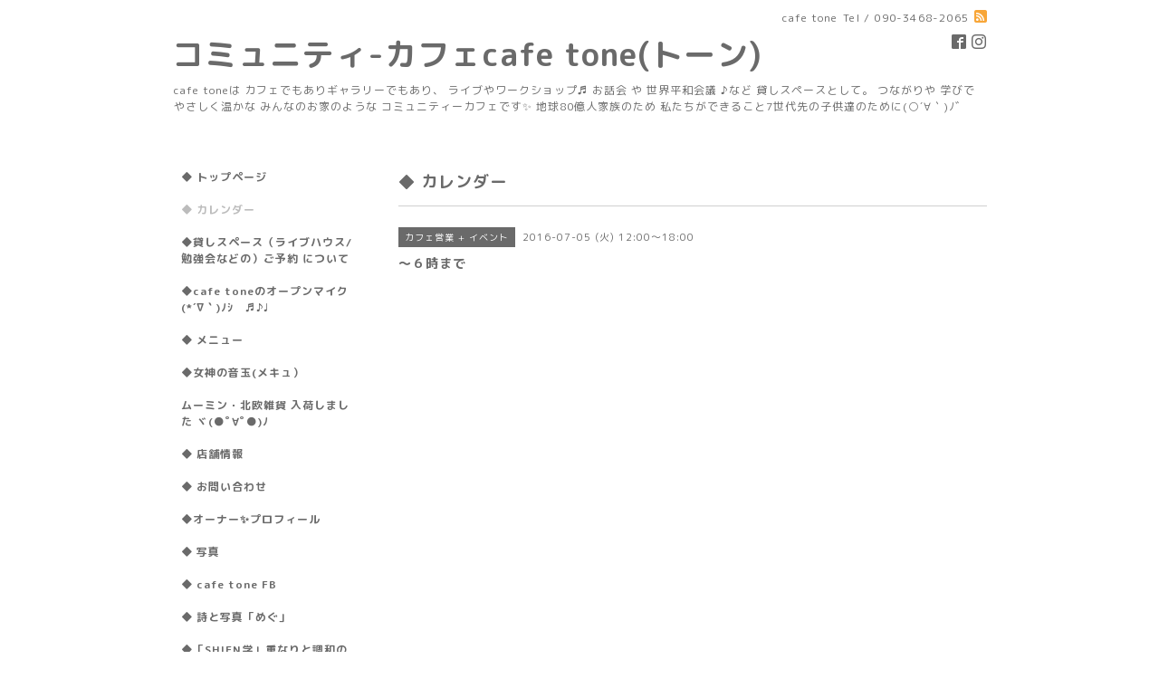

--- FILE ---
content_type: text/html; charset=utf-8
request_url: http://cafetone-cafe.com/calendar/1204791
body_size: 3501
content:
<!DOCTYPE html PUBLIC "-//W3C//DTD XHTML 1.0 Transitional//EN" "http://www.w3.org/TR/xhtml1/DTD/xhtml1-transitional.dtd">
<html xmlns="http://www.w3.org/1999/xhtml" xml:lang="ja" lang="ja">
<head>
<meta http-equiv="content-type" content="text/html; charset=utf-8" />
<title>〜６時まで - コミュニティ-カフェcafe tone(トーン)</title>
<meta name="viewport" content="width=device-width, initial-scale=1, maximum-scale=1, user-scalable=yes" />
<meta name="keywords" content="cafe、カフェ、cafetone,女神の音玉、音玉、トーン、子供OK,個室、和室、おいしいランチ、おいしいケーキ、ライブ、貸しスペース、伊藤めぐ、SHIEN学" />
<meta name="description" content="" />
<meta property="og:title" content="コミュニティ-カフェcafe tone(トーン)" />
<meta property="og:image" content="https://cdn.goope.jp/32484/160128125334572m.jpg" />
<meta property="og:site_name" content="コミュニティ-カフェcafe tone(トーン)" />
<meta http-equiv="content-style-type" content="text/css" />
<meta http-equiv="content-script-type" content="text/javascript" />

<link rel="alternate" type="application/rss+xml" title="コミュニティ-カフェcafe tone(トーン) / RSS" href="/feed.rss" />
<style type="text/css" media="all">@import "/style.css?217177-1670222743";</style>
<script type="text/javascript" src="/assets/jquery/jquery-1.9.1.min.js"></script>
<script type="text/javascript" src="/js/tooltip.js"></script>
<script type="text/javascript" src="/assets/responsiveslides/responsiveslides.min.js"></script>
<script type="text/javascript" src="/assets/colorbox/jquery.colorbox-min.js"></script>
<script src="/js/theme_simple2/init.js"></script>

    <script>
      $(document).ready(function(){
      $("#main").find(".thickbox").colorbox({rel:'thickbox',maxWidth: '98%'});
      });
    </script>

</head>

<body id="calendar">
<div id="wrapper">
<div id="wrapper_inner">

<!-- ヘッダー部分ここから // -->
<div id="header">
<div id="header_inner">


    <div class="shop_title">
      <div class="shop_name shop_name_sp">cafe tone</div>
      <div class="shop_rss shop_rss_sp"><a href="/feed.rss"><img src="/img/icon/rss2.png" /></a></div>
      <div class="shop_tel shop_tel_sp">Tel&nbsp;/&nbsp;090-3468-2065</div>
      <div class="header_social_wrap">
        

        
        <a href="https://www.facebook.com/236233913145264" target="_blank">
          <span class="icon-facebook"></span>
        </a>
        

        
        <a href="https://www.instagram.com/ito_megu/" target="_blank">
          <span class="icon-instagram"></span>
        </a>
        
      </div>
    </div>


  <div class="site_title">
    <h1 class="site_logo">
      <a class="shop_sitename" href="http://cafetone-cafe.com">コミュニティ-カフェcafe tone(トーン)</a>
    </h1>
    <div class="site_description site_description_smartphone">cafe toneは カフェでもありギャラリーでもあり、 ライブやワークショップ♬ お話会 や 世界平和会議 ♪など 貸しスペースとして。 つながりや 学びで やさしく温かな みんなのお家のような コミュニティーカフェです✨ 地球80億人家族のため  私たちができること7世代先の子供達のために(○´∀｀)ﾉﾞ</div>
  </div>


</div>
</div>
<!-- // ヘッダー部分ここまで -->


<div id="contents">
<div id="contents_inner">


  <!-- メイン部分ここから -->
  <div id="main">
  <div id="main_inner">

    


    


    


    


    
    <!----------------------------------------------

      ページ：カレンダー

    ---------------------------------------------->
    <h2 class="page_title">◆ カレンダー </h2>

    


    
      <div class="schedule_detail">
        <div>
        <span class="schedule_detail_category">カフェ営業 + イベント</span>&nbsp; <span class="schedule_detail_date">2016-07-05 (火) 12:00～18:00</span>
        </div>
        <div class="schedule_detail_title">
          〜６時まで
        </div>
        <div class="schedule_detail_body wysiwyg">
          
          
          <br class="clear" />
        </div>
      </div>
    

    


    


    


    

    

    

    


    


  </div>
  </div>
  <!-- // メイン部分ここまで -->

</div>
</div>
<!-- // contents -->


<!-- ナビゲーション部分ここから // -->
<div id="navi">
<div id="navi_inner">
  <ul>
    
    <li><a href="/"  class="navi_top">◆ トップページ </a></li>
    
    <li><a href="/calendar"  class="navi_calendar active">◆ カレンダー </a></li>
    
    <li><a href="/free/cafetone1"  class="navi_free free_73249">◆貸しスペース（ライブハウス/勉強会などの）ご予約 について</a></li>
    
    <li><a href="/free/ohpunnmaiku"  class="navi_free free_104144">◆cafe toneのオープンマイク(*´∇｀)ﾉｼ　♬♪♩</a></li>
    
    <li><a href="/menu"  class="navi_menu">◆ メニュー </a></li>
    
    <li><a href="http://www.facebook.com/Atelier.mecue/"  class="navi_links links_19812"> ◆女神の音玉(メキュ）</a></li>
    
    <li><a href="/free/moomin"  class="navi_free free_364417">ムーミン・北欧雑貨 入荷しました  ヾ(●ﾟ∀ﾟ●)ﾉ</a></li>
    
    <li><a href="/about"  class="navi_about">◆ 店舗情報 </a></li>
    
    <li><a href="/contact"  class="navi_contact">◆ お問い合わせ </a></li>
    
    <li><a href="/free/megu"  class="navi_free free_88258">◆オーナー✨プロフィール</a></li>
    
    <li><a href="/photo"  class="navi_photo">◆ 写真 </a></li>
    
    <li><a href="http://www.facebook.com/Cafe-tone-236233913145264/" target="_blank" class="navi_links links_19719">◆ cafe tone FB  </a></li>
    
    <li><a href="http://www.facebook.com/tutaebito"  class="navi_links links_19721">◆ 詩と写真「めぐ」 </a></li>
    
    <li><a href="/free/cafetone"  class="navi_free free_74853">◆「SHIEN学」重なりと調和の学問 </a></li>
    
    <li><a href="/free/cafetone5"  class="navi_free free_74872">◆世界を平和にする地球家族とその活動  (*´∇｀)ﾉ</a></li>
    
    <li><a href="/free/assume"  class="navi_free free_364823">cafe tone おすすめ　HP</a></li>
    
    <li><a href="/free/koramu"  class="navi_free free_88313">おまけ ヾ(●ﾟ∀ﾟ●)ﾉ</a></li>
    
    <li><a href="/free/chieki"  class="navi_free free_413467">チェキグラファーになりませんか ヾ(●ﾟ∀ﾟ●)ﾉ</a></li>
    
    <li><a href="/diary"  class="navi_diary">日記</a></li>
    
    <li><a href="/info"  class="navi_info">◆ インフォメーション </a></li>
    
  </ul>
  <br class="clear" />
</div>
<!-- ナビゲーションパーツここから // -->
<div id="navi_parts">
<div class="navi_parts_detail">
<a href="http://www.facebook.com/Cafe-tone-236233913145264/"><img src="//cdn.goope.jp/32484/160122230933-56a2381d116a1.jpg" alt="FBはこちらです✨" /></a>
</div>
</div>
<div id="social_widgets">
<div  id="widget_facebook_like" class="social_widget">
<div style="text-align:left;padding-bottom:10px;">
<iframe src="//www.facebook.com/plugins/like.php?href=http%3A%2F%2Fcafetone-cafe.com&amp;width&amp;layout=button_count&amp;action=like&amp;show_faces=false&amp;share=true&amp;height=21&amp;appId=837439917751931" scrolling="no" frameborder="0" style="border:none; overflow:hidden; height:21px;" allowTransparency="true"></iframe>
</div>
</div>
<div id="widget_facebook_follow" class="social_widget social_widget_facebook_likebox">
<div style="text-align:left;padding-bottom:10px;">
  <iframe src="https://www.facebook.com/plugins/page.php?href=https%3A%2F%2Fwww.facebook.com%2F236233913145264&tabs&width=340&height=70&small_header=true&adapt_container_width=true&hide_cover=true&show_facepile=false&appId" width="340" height="70" style="border:none;overflow:hidden;width:100%;" scrolling="no" frameborder="0" allowTransparency="true"></iframe>
</div>
</div>

</div>

<!-- // ナビゲーションパーツここまで -->
</div>
<!-- // ナビゲーション部分ここまで -->


<!-- サイドバー部分ここから // -->
<div id="sidebar">
<div id="sidebar_inner">

  <div class="today_area today_area_smartphone">
    <div class="today_title">2026.01.21 Wednesday</div>
    
    <div class="today_schedule">
      <div class="today_schedule_title">
        <a href="/calendar/6590693"> カフェ (12-18時まで)ヾ(●ﾟ∀ﾟ●)ﾉ</a>
      </div>
      <div class="today_schedule_body">
        
      </div>
       </div>
       
  </div>


  <div class="counter_area counter_area_smartphone">
    <div class="counter_title">カウンター</div>
    <div class="counter_today">
      Today&nbsp;:&nbsp;<span class="num">114</span>
    </div>
    <div class="counter_yesterday">
      Yesterday&nbsp;:&nbsp;<span class="num">862</span>
    </div>
    <div class="counter_total">
      Total&nbsp;:&nbsp;<span class="num">2181316</span>
    </div>
  </div>


  <div class="qr_area qr_area_smartphone">
    <div class="qr_title">携帯サイト</div>
    <div class="qr_img"><img src="//r.goope.jp/qr/cafetone"width="100" height="100" /></div>
  </div>

  

</div>

</div>
<!-- // サイドバー部分ここまで -->


<!-- フッター部分ここから // -->
<div id="footer">
<div id="footer_inner">

 <div class="shop_title_footer clearfix">
      <div class="shop_info_footer">
        <div class="shop_rss shop_rss_footer shop_rss"><a href="/feed.rss"><img src="/img/icon/rss2.png" /></a></div>
        <div class="shop_name shop_name_footer">cafe tone&nbsp; </div>
      </div>
      <div class="shop_tel shop_tel_footer">090-3468-2065</div>
  </div>

  <div class="copy_powered">

  <div class="copyright copyright_smartphone">&copy;2026 <a href="http://cafetone-cafe.com">cafe tone</a>. All Rights Reserved.</div>

  <div class="powered powered_smartphone">Powered by <a href="https://goope.jp/">グーペ</a> / <a href="https://admin.goope.jp/">Admin</a></div>

  </div>

  <br class="clear" />

</div>
</div>
<!-- // フッター部分ここまで -->

</div>
</div>

</body>
</html>
